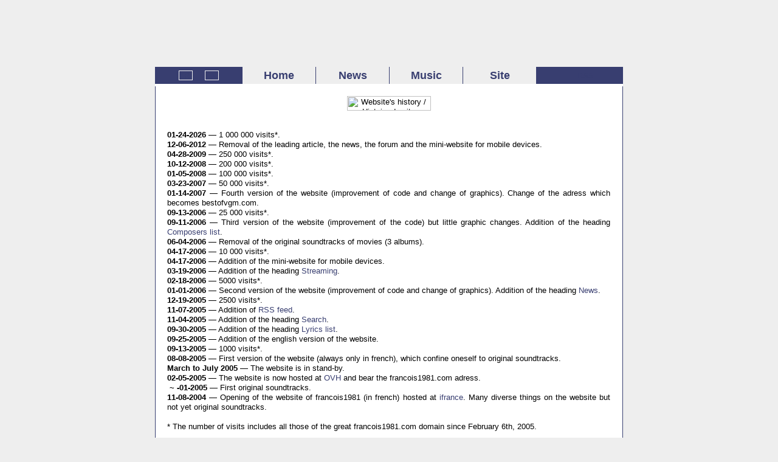

--- FILE ---
content_type: text/html
request_url: https://bestofvgm.com/historique.php?langue=en
body_size: 3338
content:

<!DOCTYPE HTML PUBLIC "-//W3C//DTD HTML 4.01 Transitional//EN">
<html>
<head>
  <title>Website's history</title>
  <meta name="identifier-url" content="http://www.bestofvgm.com/historique.php">
  <link rel="alternate" type="application/rss+xml" title="News about video games music on Best of VGM.com" href="http://www.bestofvgm.com/rss_en.xml">
  <link rel="stylesheet" type="text/css" href="style.css">
  <!--[if IE]><link rel="stylesheet" type="text/css" href="style_ie.css"><![endif]-->
  <link rel="shortcut icon" href="http://www.bestofvgm.com/favicon.ico">
  <meta http-equiv="Content-Type" content="text/html; charset=iso-8859-1">
  <meta name="keywords" content="musique, musiques, music, musics, original, originals, sound, sounds, track, tracks, soundtrack, soundtracks, bande, bandes, originale, originales, bo, ost, jeu, jeux, video, videos, vidéo, vidéos, game, games, images, images, photo, photos, forum, forums, francois1981, best, of, vgm, bestof, bestofvgm, streaming, version, film, films, anime, animes, animation, album, albums, studio, studios, orchestre, orchestra, piano, live, sondage, survey, recording, collection, collections, arrangé, arrange, arranged, symphonic, entertainment, premium, japon, japan, time, concert, squaresoft, square, enix, konami, sony, nintendo, tri, ace, digicube, aniplex, namco, toshiba, ea, electronics, arts, dreamworks, kojima, nobuo, uematsu, norihiko, hibino, harry, gregson-williams, gregson, williams, michael, giacchino, motoi, sakuraba, naoshi, mizuta, yasunori, mitsuda, masashi, hamauzu, kenji, ito, kumi, tanioka, yoko, shimomura, hidenori, iwasaki, hitoshi, sakimoto, junya, nakano, noriko, matsueda, tsuyoshi, sekito, masaharu, iwata, kenichiro, fukui, akira, yamaoka, shiro, hamaguchi, akihiro, honda, shuichi, kobori, toshiyuki, kakuta, maki, kirioka, yuji, toriyama, norikazu, miura, christopher, lennertz, tomohito, nishiura, taro, hakase, shinji, tamura, motoo, fujiwara, nobuko, toda, hiroshi, tanabe, otani, hiroki, kikuta, shota, kageyama, akari, kaida, kazumi, mitome, masami, ueda, hiroshi, yamaguchi, rei, kondoh, grooves, kimihiro, abe, mitsuhiro, kaneda, manabu, namiki, takeharu, ishimoto, utada, hikaru, gackt, black, mages, rpg, final, fantasy, ff, metal, gear, solid, mgs, chrono, cross, trigger, zone, of, the, enders, zoe, baten, kaitos, creid, xenogears, kingdom, hearts, medal, of, honor, moh, saga, frontier, stella, deus, star, ocean, vagrant, story, front, mission, unlimited, genso, suikoden, valkyrie, profile, dirge, of, cerberus, tactics, crystal, chronicles, rogue, galaxy, tales, of, the, abyss, seiken, densetsu, ico, okami, blue, dragon, breath, fire, vermilion, lost, odyssey, luminous, arc">
  <meta name="description" content="Best of VGM.com this is all informations and all images of the best original soundtracks of video games, news and streaming">
  <meta name="subject" content="Original Soundtracks of Video Games">
  <meta name="robots" content="all">
  <meta name="rating" content="general">
  <meta name="language" content="en">
  <meta http-equiv="Content-Language" content="en, en-au, en-bz, en-ca, en-gb, en-ie, en-jm, en-nz, en-ph, en-tt, en-za, en-zw">
  <meta name="verify-v1" content="QKlwAS1Rme0fFNKGo188ipSSyyucYIULzhOb1pqmN3g=">

  <script type="text/javascript">
    sfHover = function() {
	  var sfEls = document.getElementById("nav").getElementsByTagName("li");
	  for (var i=0; i<sfEls.length; i++) {
		  sfEls[i].onmouseover=function() {
			  this.className+=" sfhover";
		  }
		  sfEls[i].onmouseout=function() {
			  this.className=this.className.replace(new RegExp(" sfhover\\b"), "");
		  }
	  }
    }
    if (window.attachEvent) window.attachEvent("onload", sfHover);
  </script>
</head>
<body>
<a name="haut"></a>
  <table align="center" border="0" width="770" cellpadding="0" cellspacing="0">
  <tr align="center">
    <td align="center" width="770"> 
      <p class="haut_en"><br></p>
    </td>
  </tr>
  </table>
  <table align="center" width="770" cellpadding="0" cellspacing="0">
  <tr align="left">
    <td id="diff" align="left" width="770" valign="top" bgcolor="#383E70">
      <div style="float:left;margin-left:39px;margin-top:6px">
	  <a href="historique.php?langue=fr"><img src="images/index/drapeau_fr.gif" width="21" height="14" border="1px" title="version en français" alt="FR" style="border-color:#EEEEEE"></a>
      </div>
      <div style="float:left;margin-left:20px;margin-top:6px">
      <a href="historique.php?langue=en"><img src="images/index/drapeau_us.gif" width="21" height="14" border="1px" title="english version" alt="EN" style="border-color:#EEEEEE"></a>
      </div>
      <div style="float:right;margin-right:39px;margin-top:7px">
	  <a href="rss_en.xml"><img src="images/index/rss.png" width="36" height="14" border="0" title="" align="top" alt="RSS"></a>
      </div>
	  <ul id="nav">
        <li><a href="index.php?langue=en" id="acc">Home</a></li>
        <li><a href="actus.php?langue=en" id="act">News</a>
          <ul>
            <li><a href="avenir.php?langue=en">Next releases</a></li>
          </ul>
        </li>
        <li><a href="lalbums.php?langue=en" id="mus">Music</a>
          <ul>
            <li><a href="lalbums.php?langue=en">Albums list</a></li>
            <li><a href="lparoles.php?langue=en">Lyrics list</a></li>
            <li><a href="lcompositeurs.php?langue=en">Composers list</a></li>
            <li><a href="audio/index.php?langue=en">Streaming</a></li>
          </ul>
        </li>
        <li><a href="index.php?langue=en" id="sit">Site</a>
          <ul>
            <li><a href="misesajour.php?langue=en">Updates</a></li>
            <li><a href="charte.php?langue=en">Use</a></li>
            <li><a href="historique.php?langue=en">History</a></li>
            <li><a href="lexique.php?langue=en">Lexicon</a></li>
            <li><a href="recherche.php?langue=en">Search</a></li>
            <li><a href="contact.php?langue=en">Contact</a></li>
          </ul>
        </li>
      </ul>
    </td>
  </tr>
  </table><table align="center" border="0" width="770" cellpadding="0" cellspacing="0">
  <tr align="center">
    <td align="center" width="770"> 
      <p class="table_haut"><br></p>
    </td>
  </tr>
  </table>
  <table align="center" width="770" cellpadding="0" cellspacing="0" style="border-collapse:collapse;border-left-style:solid;border-left-width:1px;border-left-color:#383E70;border-right-style:solid;border-right-width:1px;border-right-color:#383E70">
  <tr align="left">
    <td width="20"></td>
	<td width="730" valign="top" style="text-align:justify">
<br><center><img src="images/titres/histoire_en.gif" width="138" height="24" border="0" title="" alt="Website's history / Histoire du site"></center><br><br>
	<b>01-24-2026</b> &#8212; 1 000 000 visits*.
	<br>
	<b>12-06-2012</b> &#8212; Removal of the leading article, the news, the forum and the mini-website for mobile devices.
	<br>
	<b>04-28-2009</b> &#8212; 250&nbsp;000 visits*.
	<br>
	<b>10-12-2008</b> &#8212; 200&nbsp;000 visits*.
	<br>
	<b>01-05-2008</b> &#8212; 100&nbsp;000 visits*.
	<br>
	<b>03-23-2007</b> &#8212; 50&nbsp;000 visits*.
	<br>
	<b>01-14-2007</b> &#8212; Fourth version of the website (improvement of code and change of graphics). Change of the adress which becomes
	bestofvgm.com.
	<br>
	<b>09-13-2006</b> &#8212; 25&nbsp;000 visits*.
	<br>
	<b>09-11-2006</b> &#8212; Third version of the website (improvement of the code) but little graphic changes. Addition of the heading
	<a href="lcompositeurs.php?langue=en">Composers list</a>.
	<br>
	<b>06-04-2006</b> &#8212; Removal of the original soundtracks of movies (3 albums).
	<br>
	<b>04-17-2006</b> &#8212; 10&nbsp;000 visits*.
	<br>
	<b>04-17-2006</b> &#8212; Addition of the mini-website for mobile devices.
	<br>
	<b>03-19-2006</b> &#8212; Addition of the heading <a href="streaming.php?langue=en">Streaming</a>.
	<br>
	<b>02-18-2006</b> &#8212; 5000 visits*.
	<br>
	<b>01-01-2006</b> &#8212; Second version of the website (improvement of code and change of graphics).
	Addition of the heading <a href="actus.php?langue=en">News</a>.
	<br>
	<b>12-19-2005</b> &#8212; 2500 visits*.
	<br>
	<b>11-07-2005</b> &#8212; Addition of <a href="rss.xml?langue=en">RSS feed</a>.
	<br>
	<b>11-04-2005</b> &#8212; Addition of the heading <a href="recherche.php?langue=en">Search</a>.
	<br>
	<b>09-30-2005</b> &#8212; Addition of the heading <a href="lparoles.php?langue=en">Lyrics list</a>.
	<br>
	<b>09-25-2005</b> &#8212; Addition of the english version of the website.
	<br>
	<b>09-13-2005</b> &#8212; 1000 visits*.
	<br>
	<b>08-08-2005</b> &#8212; First version of the website (always only in french), which confine oneself to original soundtracks.
	<br>
	<b>March to July 2005</b> &#8212; The website is in stand-by.
	<br>
	<b>02-05-2005</b> &#8212; The website is now hosted at <a href="http://www.ovh.com/en/" target="_blank">OVH</a> and bear the francois1981.com
	adress.
	<br>
	<b>&nbsp;~ -01-2005</b> &#8212; First original soundtracks.
	<br>
	<b>11-08-2004</b> &#8212; Opening of the website of francois1981 (in french) hosted at <a href="http://www.ieurop.net/" target="_blank">ifrance</a>.
	Many diverse things on the website but not yet original soundtracks.
	<br><br>
	* The number of visits includes all those of the great francois1981.com domain  since February 6th, 2005.<br><br><div align="right"><img src="images/fleche_haut.gif" width="9" height="9" border="0" title="" alt="-"> <a href="#haut">Top of page</a></div></td>
  <td width="20"></td>
  </tr>
  </table>
  <table align="center" border="0" width="770" cellpadding="0" cellspacing="0">
  <tr align="center">
    <td align="center" width="770"> 
      <p class="table_milieu"><br></p>
    </td>
  </tr>
  </table>
  <table align="center" border="0" width="770" cellpadding="0" cellspacing="0" style="border-collapse:collapse;border-left-style:solid;border-left-width:1px;border-left-color:#383E70;border-right-style:solid;border-right-width:1px;border-right-color:#383E70">
  <tr align="center">
    <td align="center" width="770">
	Website and contents (2004-2016) All rights reserved.<br>
    </td>
    </tr>
  </table>
  <table align="center" border="0" width="770" cellpadding="0" cellspacing="0">
  <tr align="center">
    <td align="center" width="770"> 
      <p class="table_bas"><br></p>
    </td>
  </tr>
  </table>
</body>
</html>